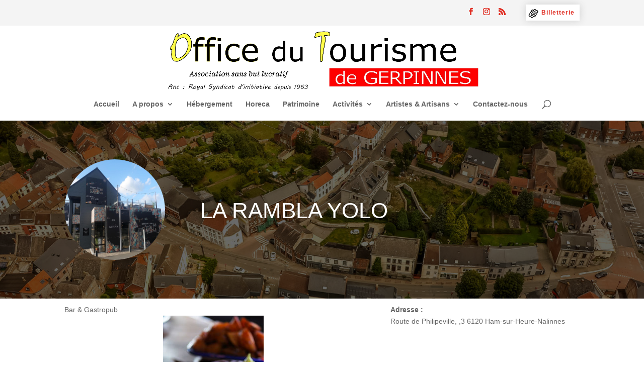

--- FILE ---
content_type: text/css
request_url: https://rsi-gerpinnes.be/wp-content/et-cache/1647/et-divi-dynamic-tb-2374-1647-late.css?ver=1765778982
body_size: 122
content:
@font-face{font-family:ETmodules;font-display:block;src:url(//rsi-gerpinnes.be/wp-content/themes/Divi/core/admin/fonts/modules/all/modules.eot);src:url(//rsi-gerpinnes.be/wp-content/themes/Divi/core/admin/fonts/modules/all/modules.eot?#iefix) format("embedded-opentype"),url(//rsi-gerpinnes.be/wp-content/themes/Divi/core/admin/fonts/modules/all/modules.woff) format("woff"),url(//rsi-gerpinnes.be/wp-content/themes/Divi/core/admin/fonts/modules/all/modules.ttf) format("truetype"),url(//rsi-gerpinnes.be/wp-content/themes/Divi/core/admin/fonts/modules/all/modules.svg#ETmodules) format("svg");font-weight:400;font-style:normal}

--- FILE ---
content_type: text/css
request_url: https://rsi-gerpinnes.be/wp-content/themes/Digima/style.css?ver=4.27.5
body_size: 63
content:
/*
Theme Name: Andenne Child
Template: Divi
Author: Child Theme Configurator
Author URI: Marc Magnier
Version: 1.0
Updated: 2021-01-22 13:02:26
*/

@charset "UTF-8";



--- FILE ---
content_type: text/css
request_url: https://rsi-gerpinnes.be/wp-content/et-cache/1647/et-divi-dynamic-tb-2374-1647-late.css
body_size: 122
content:
@font-face{font-family:ETmodules;font-display:block;src:url(//rsi-gerpinnes.be/wp-content/themes/Divi/core/admin/fonts/modules/all/modules.eot);src:url(//rsi-gerpinnes.be/wp-content/themes/Divi/core/admin/fonts/modules/all/modules.eot?#iefix) format("embedded-opentype"),url(//rsi-gerpinnes.be/wp-content/themes/Divi/core/admin/fonts/modules/all/modules.woff) format("woff"),url(//rsi-gerpinnes.be/wp-content/themes/Divi/core/admin/fonts/modules/all/modules.ttf) format("truetype"),url(//rsi-gerpinnes.be/wp-content/themes/Divi/core/admin/fonts/modules/all/modules.svg#ETmodules) format("svg");font-weight:400;font-style:normal}